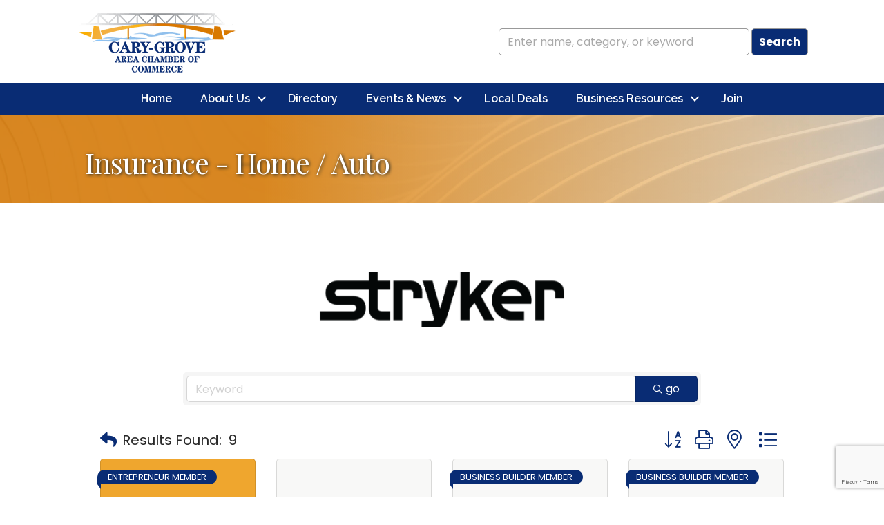

--- FILE ---
content_type: text/html; charset=utf-8
request_url: https://www.google.com/recaptcha/enterprise/anchor?ar=1&k=6LfI_T8rAAAAAMkWHrLP_GfSf3tLy9tKa839wcWa&co=aHR0cHM6Ly9idXNpbmVzcy5jYXJ5Z3JvdmVjaGFtYmVyLmNvbTo0NDM.&hl=en&v=PoyoqOPhxBO7pBk68S4YbpHZ&size=invisible&anchor-ms=20000&execute-ms=30000&cb=7l0y3bac220p
body_size: 48788
content:
<!DOCTYPE HTML><html dir="ltr" lang="en"><head><meta http-equiv="Content-Type" content="text/html; charset=UTF-8">
<meta http-equiv="X-UA-Compatible" content="IE=edge">
<title>reCAPTCHA</title>
<style type="text/css">
/* cyrillic-ext */
@font-face {
  font-family: 'Roboto';
  font-style: normal;
  font-weight: 400;
  font-stretch: 100%;
  src: url(//fonts.gstatic.com/s/roboto/v48/KFO7CnqEu92Fr1ME7kSn66aGLdTylUAMa3GUBHMdazTgWw.woff2) format('woff2');
  unicode-range: U+0460-052F, U+1C80-1C8A, U+20B4, U+2DE0-2DFF, U+A640-A69F, U+FE2E-FE2F;
}
/* cyrillic */
@font-face {
  font-family: 'Roboto';
  font-style: normal;
  font-weight: 400;
  font-stretch: 100%;
  src: url(//fonts.gstatic.com/s/roboto/v48/KFO7CnqEu92Fr1ME7kSn66aGLdTylUAMa3iUBHMdazTgWw.woff2) format('woff2');
  unicode-range: U+0301, U+0400-045F, U+0490-0491, U+04B0-04B1, U+2116;
}
/* greek-ext */
@font-face {
  font-family: 'Roboto';
  font-style: normal;
  font-weight: 400;
  font-stretch: 100%;
  src: url(//fonts.gstatic.com/s/roboto/v48/KFO7CnqEu92Fr1ME7kSn66aGLdTylUAMa3CUBHMdazTgWw.woff2) format('woff2');
  unicode-range: U+1F00-1FFF;
}
/* greek */
@font-face {
  font-family: 'Roboto';
  font-style: normal;
  font-weight: 400;
  font-stretch: 100%;
  src: url(//fonts.gstatic.com/s/roboto/v48/KFO7CnqEu92Fr1ME7kSn66aGLdTylUAMa3-UBHMdazTgWw.woff2) format('woff2');
  unicode-range: U+0370-0377, U+037A-037F, U+0384-038A, U+038C, U+038E-03A1, U+03A3-03FF;
}
/* math */
@font-face {
  font-family: 'Roboto';
  font-style: normal;
  font-weight: 400;
  font-stretch: 100%;
  src: url(//fonts.gstatic.com/s/roboto/v48/KFO7CnqEu92Fr1ME7kSn66aGLdTylUAMawCUBHMdazTgWw.woff2) format('woff2');
  unicode-range: U+0302-0303, U+0305, U+0307-0308, U+0310, U+0312, U+0315, U+031A, U+0326-0327, U+032C, U+032F-0330, U+0332-0333, U+0338, U+033A, U+0346, U+034D, U+0391-03A1, U+03A3-03A9, U+03B1-03C9, U+03D1, U+03D5-03D6, U+03F0-03F1, U+03F4-03F5, U+2016-2017, U+2034-2038, U+203C, U+2040, U+2043, U+2047, U+2050, U+2057, U+205F, U+2070-2071, U+2074-208E, U+2090-209C, U+20D0-20DC, U+20E1, U+20E5-20EF, U+2100-2112, U+2114-2115, U+2117-2121, U+2123-214F, U+2190, U+2192, U+2194-21AE, U+21B0-21E5, U+21F1-21F2, U+21F4-2211, U+2213-2214, U+2216-22FF, U+2308-230B, U+2310, U+2319, U+231C-2321, U+2336-237A, U+237C, U+2395, U+239B-23B7, U+23D0, U+23DC-23E1, U+2474-2475, U+25AF, U+25B3, U+25B7, U+25BD, U+25C1, U+25CA, U+25CC, U+25FB, U+266D-266F, U+27C0-27FF, U+2900-2AFF, U+2B0E-2B11, U+2B30-2B4C, U+2BFE, U+3030, U+FF5B, U+FF5D, U+1D400-1D7FF, U+1EE00-1EEFF;
}
/* symbols */
@font-face {
  font-family: 'Roboto';
  font-style: normal;
  font-weight: 400;
  font-stretch: 100%;
  src: url(//fonts.gstatic.com/s/roboto/v48/KFO7CnqEu92Fr1ME7kSn66aGLdTylUAMaxKUBHMdazTgWw.woff2) format('woff2');
  unicode-range: U+0001-000C, U+000E-001F, U+007F-009F, U+20DD-20E0, U+20E2-20E4, U+2150-218F, U+2190, U+2192, U+2194-2199, U+21AF, U+21E6-21F0, U+21F3, U+2218-2219, U+2299, U+22C4-22C6, U+2300-243F, U+2440-244A, U+2460-24FF, U+25A0-27BF, U+2800-28FF, U+2921-2922, U+2981, U+29BF, U+29EB, U+2B00-2BFF, U+4DC0-4DFF, U+FFF9-FFFB, U+10140-1018E, U+10190-1019C, U+101A0, U+101D0-101FD, U+102E0-102FB, U+10E60-10E7E, U+1D2C0-1D2D3, U+1D2E0-1D37F, U+1F000-1F0FF, U+1F100-1F1AD, U+1F1E6-1F1FF, U+1F30D-1F30F, U+1F315, U+1F31C, U+1F31E, U+1F320-1F32C, U+1F336, U+1F378, U+1F37D, U+1F382, U+1F393-1F39F, U+1F3A7-1F3A8, U+1F3AC-1F3AF, U+1F3C2, U+1F3C4-1F3C6, U+1F3CA-1F3CE, U+1F3D4-1F3E0, U+1F3ED, U+1F3F1-1F3F3, U+1F3F5-1F3F7, U+1F408, U+1F415, U+1F41F, U+1F426, U+1F43F, U+1F441-1F442, U+1F444, U+1F446-1F449, U+1F44C-1F44E, U+1F453, U+1F46A, U+1F47D, U+1F4A3, U+1F4B0, U+1F4B3, U+1F4B9, U+1F4BB, U+1F4BF, U+1F4C8-1F4CB, U+1F4D6, U+1F4DA, U+1F4DF, U+1F4E3-1F4E6, U+1F4EA-1F4ED, U+1F4F7, U+1F4F9-1F4FB, U+1F4FD-1F4FE, U+1F503, U+1F507-1F50B, U+1F50D, U+1F512-1F513, U+1F53E-1F54A, U+1F54F-1F5FA, U+1F610, U+1F650-1F67F, U+1F687, U+1F68D, U+1F691, U+1F694, U+1F698, U+1F6AD, U+1F6B2, U+1F6B9-1F6BA, U+1F6BC, U+1F6C6-1F6CF, U+1F6D3-1F6D7, U+1F6E0-1F6EA, U+1F6F0-1F6F3, U+1F6F7-1F6FC, U+1F700-1F7FF, U+1F800-1F80B, U+1F810-1F847, U+1F850-1F859, U+1F860-1F887, U+1F890-1F8AD, U+1F8B0-1F8BB, U+1F8C0-1F8C1, U+1F900-1F90B, U+1F93B, U+1F946, U+1F984, U+1F996, U+1F9E9, U+1FA00-1FA6F, U+1FA70-1FA7C, U+1FA80-1FA89, U+1FA8F-1FAC6, U+1FACE-1FADC, U+1FADF-1FAE9, U+1FAF0-1FAF8, U+1FB00-1FBFF;
}
/* vietnamese */
@font-face {
  font-family: 'Roboto';
  font-style: normal;
  font-weight: 400;
  font-stretch: 100%;
  src: url(//fonts.gstatic.com/s/roboto/v48/KFO7CnqEu92Fr1ME7kSn66aGLdTylUAMa3OUBHMdazTgWw.woff2) format('woff2');
  unicode-range: U+0102-0103, U+0110-0111, U+0128-0129, U+0168-0169, U+01A0-01A1, U+01AF-01B0, U+0300-0301, U+0303-0304, U+0308-0309, U+0323, U+0329, U+1EA0-1EF9, U+20AB;
}
/* latin-ext */
@font-face {
  font-family: 'Roboto';
  font-style: normal;
  font-weight: 400;
  font-stretch: 100%;
  src: url(//fonts.gstatic.com/s/roboto/v48/KFO7CnqEu92Fr1ME7kSn66aGLdTylUAMa3KUBHMdazTgWw.woff2) format('woff2');
  unicode-range: U+0100-02BA, U+02BD-02C5, U+02C7-02CC, U+02CE-02D7, U+02DD-02FF, U+0304, U+0308, U+0329, U+1D00-1DBF, U+1E00-1E9F, U+1EF2-1EFF, U+2020, U+20A0-20AB, U+20AD-20C0, U+2113, U+2C60-2C7F, U+A720-A7FF;
}
/* latin */
@font-face {
  font-family: 'Roboto';
  font-style: normal;
  font-weight: 400;
  font-stretch: 100%;
  src: url(//fonts.gstatic.com/s/roboto/v48/KFO7CnqEu92Fr1ME7kSn66aGLdTylUAMa3yUBHMdazQ.woff2) format('woff2');
  unicode-range: U+0000-00FF, U+0131, U+0152-0153, U+02BB-02BC, U+02C6, U+02DA, U+02DC, U+0304, U+0308, U+0329, U+2000-206F, U+20AC, U+2122, U+2191, U+2193, U+2212, U+2215, U+FEFF, U+FFFD;
}
/* cyrillic-ext */
@font-face {
  font-family: 'Roboto';
  font-style: normal;
  font-weight: 500;
  font-stretch: 100%;
  src: url(//fonts.gstatic.com/s/roboto/v48/KFO7CnqEu92Fr1ME7kSn66aGLdTylUAMa3GUBHMdazTgWw.woff2) format('woff2');
  unicode-range: U+0460-052F, U+1C80-1C8A, U+20B4, U+2DE0-2DFF, U+A640-A69F, U+FE2E-FE2F;
}
/* cyrillic */
@font-face {
  font-family: 'Roboto';
  font-style: normal;
  font-weight: 500;
  font-stretch: 100%;
  src: url(//fonts.gstatic.com/s/roboto/v48/KFO7CnqEu92Fr1ME7kSn66aGLdTylUAMa3iUBHMdazTgWw.woff2) format('woff2');
  unicode-range: U+0301, U+0400-045F, U+0490-0491, U+04B0-04B1, U+2116;
}
/* greek-ext */
@font-face {
  font-family: 'Roboto';
  font-style: normal;
  font-weight: 500;
  font-stretch: 100%;
  src: url(//fonts.gstatic.com/s/roboto/v48/KFO7CnqEu92Fr1ME7kSn66aGLdTylUAMa3CUBHMdazTgWw.woff2) format('woff2');
  unicode-range: U+1F00-1FFF;
}
/* greek */
@font-face {
  font-family: 'Roboto';
  font-style: normal;
  font-weight: 500;
  font-stretch: 100%;
  src: url(//fonts.gstatic.com/s/roboto/v48/KFO7CnqEu92Fr1ME7kSn66aGLdTylUAMa3-UBHMdazTgWw.woff2) format('woff2');
  unicode-range: U+0370-0377, U+037A-037F, U+0384-038A, U+038C, U+038E-03A1, U+03A3-03FF;
}
/* math */
@font-face {
  font-family: 'Roboto';
  font-style: normal;
  font-weight: 500;
  font-stretch: 100%;
  src: url(//fonts.gstatic.com/s/roboto/v48/KFO7CnqEu92Fr1ME7kSn66aGLdTylUAMawCUBHMdazTgWw.woff2) format('woff2');
  unicode-range: U+0302-0303, U+0305, U+0307-0308, U+0310, U+0312, U+0315, U+031A, U+0326-0327, U+032C, U+032F-0330, U+0332-0333, U+0338, U+033A, U+0346, U+034D, U+0391-03A1, U+03A3-03A9, U+03B1-03C9, U+03D1, U+03D5-03D6, U+03F0-03F1, U+03F4-03F5, U+2016-2017, U+2034-2038, U+203C, U+2040, U+2043, U+2047, U+2050, U+2057, U+205F, U+2070-2071, U+2074-208E, U+2090-209C, U+20D0-20DC, U+20E1, U+20E5-20EF, U+2100-2112, U+2114-2115, U+2117-2121, U+2123-214F, U+2190, U+2192, U+2194-21AE, U+21B0-21E5, U+21F1-21F2, U+21F4-2211, U+2213-2214, U+2216-22FF, U+2308-230B, U+2310, U+2319, U+231C-2321, U+2336-237A, U+237C, U+2395, U+239B-23B7, U+23D0, U+23DC-23E1, U+2474-2475, U+25AF, U+25B3, U+25B7, U+25BD, U+25C1, U+25CA, U+25CC, U+25FB, U+266D-266F, U+27C0-27FF, U+2900-2AFF, U+2B0E-2B11, U+2B30-2B4C, U+2BFE, U+3030, U+FF5B, U+FF5D, U+1D400-1D7FF, U+1EE00-1EEFF;
}
/* symbols */
@font-face {
  font-family: 'Roboto';
  font-style: normal;
  font-weight: 500;
  font-stretch: 100%;
  src: url(//fonts.gstatic.com/s/roboto/v48/KFO7CnqEu92Fr1ME7kSn66aGLdTylUAMaxKUBHMdazTgWw.woff2) format('woff2');
  unicode-range: U+0001-000C, U+000E-001F, U+007F-009F, U+20DD-20E0, U+20E2-20E4, U+2150-218F, U+2190, U+2192, U+2194-2199, U+21AF, U+21E6-21F0, U+21F3, U+2218-2219, U+2299, U+22C4-22C6, U+2300-243F, U+2440-244A, U+2460-24FF, U+25A0-27BF, U+2800-28FF, U+2921-2922, U+2981, U+29BF, U+29EB, U+2B00-2BFF, U+4DC0-4DFF, U+FFF9-FFFB, U+10140-1018E, U+10190-1019C, U+101A0, U+101D0-101FD, U+102E0-102FB, U+10E60-10E7E, U+1D2C0-1D2D3, U+1D2E0-1D37F, U+1F000-1F0FF, U+1F100-1F1AD, U+1F1E6-1F1FF, U+1F30D-1F30F, U+1F315, U+1F31C, U+1F31E, U+1F320-1F32C, U+1F336, U+1F378, U+1F37D, U+1F382, U+1F393-1F39F, U+1F3A7-1F3A8, U+1F3AC-1F3AF, U+1F3C2, U+1F3C4-1F3C6, U+1F3CA-1F3CE, U+1F3D4-1F3E0, U+1F3ED, U+1F3F1-1F3F3, U+1F3F5-1F3F7, U+1F408, U+1F415, U+1F41F, U+1F426, U+1F43F, U+1F441-1F442, U+1F444, U+1F446-1F449, U+1F44C-1F44E, U+1F453, U+1F46A, U+1F47D, U+1F4A3, U+1F4B0, U+1F4B3, U+1F4B9, U+1F4BB, U+1F4BF, U+1F4C8-1F4CB, U+1F4D6, U+1F4DA, U+1F4DF, U+1F4E3-1F4E6, U+1F4EA-1F4ED, U+1F4F7, U+1F4F9-1F4FB, U+1F4FD-1F4FE, U+1F503, U+1F507-1F50B, U+1F50D, U+1F512-1F513, U+1F53E-1F54A, U+1F54F-1F5FA, U+1F610, U+1F650-1F67F, U+1F687, U+1F68D, U+1F691, U+1F694, U+1F698, U+1F6AD, U+1F6B2, U+1F6B9-1F6BA, U+1F6BC, U+1F6C6-1F6CF, U+1F6D3-1F6D7, U+1F6E0-1F6EA, U+1F6F0-1F6F3, U+1F6F7-1F6FC, U+1F700-1F7FF, U+1F800-1F80B, U+1F810-1F847, U+1F850-1F859, U+1F860-1F887, U+1F890-1F8AD, U+1F8B0-1F8BB, U+1F8C0-1F8C1, U+1F900-1F90B, U+1F93B, U+1F946, U+1F984, U+1F996, U+1F9E9, U+1FA00-1FA6F, U+1FA70-1FA7C, U+1FA80-1FA89, U+1FA8F-1FAC6, U+1FACE-1FADC, U+1FADF-1FAE9, U+1FAF0-1FAF8, U+1FB00-1FBFF;
}
/* vietnamese */
@font-face {
  font-family: 'Roboto';
  font-style: normal;
  font-weight: 500;
  font-stretch: 100%;
  src: url(//fonts.gstatic.com/s/roboto/v48/KFO7CnqEu92Fr1ME7kSn66aGLdTylUAMa3OUBHMdazTgWw.woff2) format('woff2');
  unicode-range: U+0102-0103, U+0110-0111, U+0128-0129, U+0168-0169, U+01A0-01A1, U+01AF-01B0, U+0300-0301, U+0303-0304, U+0308-0309, U+0323, U+0329, U+1EA0-1EF9, U+20AB;
}
/* latin-ext */
@font-face {
  font-family: 'Roboto';
  font-style: normal;
  font-weight: 500;
  font-stretch: 100%;
  src: url(//fonts.gstatic.com/s/roboto/v48/KFO7CnqEu92Fr1ME7kSn66aGLdTylUAMa3KUBHMdazTgWw.woff2) format('woff2');
  unicode-range: U+0100-02BA, U+02BD-02C5, U+02C7-02CC, U+02CE-02D7, U+02DD-02FF, U+0304, U+0308, U+0329, U+1D00-1DBF, U+1E00-1E9F, U+1EF2-1EFF, U+2020, U+20A0-20AB, U+20AD-20C0, U+2113, U+2C60-2C7F, U+A720-A7FF;
}
/* latin */
@font-face {
  font-family: 'Roboto';
  font-style: normal;
  font-weight: 500;
  font-stretch: 100%;
  src: url(//fonts.gstatic.com/s/roboto/v48/KFO7CnqEu92Fr1ME7kSn66aGLdTylUAMa3yUBHMdazQ.woff2) format('woff2');
  unicode-range: U+0000-00FF, U+0131, U+0152-0153, U+02BB-02BC, U+02C6, U+02DA, U+02DC, U+0304, U+0308, U+0329, U+2000-206F, U+20AC, U+2122, U+2191, U+2193, U+2212, U+2215, U+FEFF, U+FFFD;
}
/* cyrillic-ext */
@font-face {
  font-family: 'Roboto';
  font-style: normal;
  font-weight: 900;
  font-stretch: 100%;
  src: url(//fonts.gstatic.com/s/roboto/v48/KFO7CnqEu92Fr1ME7kSn66aGLdTylUAMa3GUBHMdazTgWw.woff2) format('woff2');
  unicode-range: U+0460-052F, U+1C80-1C8A, U+20B4, U+2DE0-2DFF, U+A640-A69F, U+FE2E-FE2F;
}
/* cyrillic */
@font-face {
  font-family: 'Roboto';
  font-style: normal;
  font-weight: 900;
  font-stretch: 100%;
  src: url(//fonts.gstatic.com/s/roboto/v48/KFO7CnqEu92Fr1ME7kSn66aGLdTylUAMa3iUBHMdazTgWw.woff2) format('woff2');
  unicode-range: U+0301, U+0400-045F, U+0490-0491, U+04B0-04B1, U+2116;
}
/* greek-ext */
@font-face {
  font-family: 'Roboto';
  font-style: normal;
  font-weight: 900;
  font-stretch: 100%;
  src: url(//fonts.gstatic.com/s/roboto/v48/KFO7CnqEu92Fr1ME7kSn66aGLdTylUAMa3CUBHMdazTgWw.woff2) format('woff2');
  unicode-range: U+1F00-1FFF;
}
/* greek */
@font-face {
  font-family: 'Roboto';
  font-style: normal;
  font-weight: 900;
  font-stretch: 100%;
  src: url(//fonts.gstatic.com/s/roboto/v48/KFO7CnqEu92Fr1ME7kSn66aGLdTylUAMa3-UBHMdazTgWw.woff2) format('woff2');
  unicode-range: U+0370-0377, U+037A-037F, U+0384-038A, U+038C, U+038E-03A1, U+03A3-03FF;
}
/* math */
@font-face {
  font-family: 'Roboto';
  font-style: normal;
  font-weight: 900;
  font-stretch: 100%;
  src: url(//fonts.gstatic.com/s/roboto/v48/KFO7CnqEu92Fr1ME7kSn66aGLdTylUAMawCUBHMdazTgWw.woff2) format('woff2');
  unicode-range: U+0302-0303, U+0305, U+0307-0308, U+0310, U+0312, U+0315, U+031A, U+0326-0327, U+032C, U+032F-0330, U+0332-0333, U+0338, U+033A, U+0346, U+034D, U+0391-03A1, U+03A3-03A9, U+03B1-03C9, U+03D1, U+03D5-03D6, U+03F0-03F1, U+03F4-03F5, U+2016-2017, U+2034-2038, U+203C, U+2040, U+2043, U+2047, U+2050, U+2057, U+205F, U+2070-2071, U+2074-208E, U+2090-209C, U+20D0-20DC, U+20E1, U+20E5-20EF, U+2100-2112, U+2114-2115, U+2117-2121, U+2123-214F, U+2190, U+2192, U+2194-21AE, U+21B0-21E5, U+21F1-21F2, U+21F4-2211, U+2213-2214, U+2216-22FF, U+2308-230B, U+2310, U+2319, U+231C-2321, U+2336-237A, U+237C, U+2395, U+239B-23B7, U+23D0, U+23DC-23E1, U+2474-2475, U+25AF, U+25B3, U+25B7, U+25BD, U+25C1, U+25CA, U+25CC, U+25FB, U+266D-266F, U+27C0-27FF, U+2900-2AFF, U+2B0E-2B11, U+2B30-2B4C, U+2BFE, U+3030, U+FF5B, U+FF5D, U+1D400-1D7FF, U+1EE00-1EEFF;
}
/* symbols */
@font-face {
  font-family: 'Roboto';
  font-style: normal;
  font-weight: 900;
  font-stretch: 100%;
  src: url(//fonts.gstatic.com/s/roboto/v48/KFO7CnqEu92Fr1ME7kSn66aGLdTylUAMaxKUBHMdazTgWw.woff2) format('woff2');
  unicode-range: U+0001-000C, U+000E-001F, U+007F-009F, U+20DD-20E0, U+20E2-20E4, U+2150-218F, U+2190, U+2192, U+2194-2199, U+21AF, U+21E6-21F0, U+21F3, U+2218-2219, U+2299, U+22C4-22C6, U+2300-243F, U+2440-244A, U+2460-24FF, U+25A0-27BF, U+2800-28FF, U+2921-2922, U+2981, U+29BF, U+29EB, U+2B00-2BFF, U+4DC0-4DFF, U+FFF9-FFFB, U+10140-1018E, U+10190-1019C, U+101A0, U+101D0-101FD, U+102E0-102FB, U+10E60-10E7E, U+1D2C0-1D2D3, U+1D2E0-1D37F, U+1F000-1F0FF, U+1F100-1F1AD, U+1F1E6-1F1FF, U+1F30D-1F30F, U+1F315, U+1F31C, U+1F31E, U+1F320-1F32C, U+1F336, U+1F378, U+1F37D, U+1F382, U+1F393-1F39F, U+1F3A7-1F3A8, U+1F3AC-1F3AF, U+1F3C2, U+1F3C4-1F3C6, U+1F3CA-1F3CE, U+1F3D4-1F3E0, U+1F3ED, U+1F3F1-1F3F3, U+1F3F5-1F3F7, U+1F408, U+1F415, U+1F41F, U+1F426, U+1F43F, U+1F441-1F442, U+1F444, U+1F446-1F449, U+1F44C-1F44E, U+1F453, U+1F46A, U+1F47D, U+1F4A3, U+1F4B0, U+1F4B3, U+1F4B9, U+1F4BB, U+1F4BF, U+1F4C8-1F4CB, U+1F4D6, U+1F4DA, U+1F4DF, U+1F4E3-1F4E6, U+1F4EA-1F4ED, U+1F4F7, U+1F4F9-1F4FB, U+1F4FD-1F4FE, U+1F503, U+1F507-1F50B, U+1F50D, U+1F512-1F513, U+1F53E-1F54A, U+1F54F-1F5FA, U+1F610, U+1F650-1F67F, U+1F687, U+1F68D, U+1F691, U+1F694, U+1F698, U+1F6AD, U+1F6B2, U+1F6B9-1F6BA, U+1F6BC, U+1F6C6-1F6CF, U+1F6D3-1F6D7, U+1F6E0-1F6EA, U+1F6F0-1F6F3, U+1F6F7-1F6FC, U+1F700-1F7FF, U+1F800-1F80B, U+1F810-1F847, U+1F850-1F859, U+1F860-1F887, U+1F890-1F8AD, U+1F8B0-1F8BB, U+1F8C0-1F8C1, U+1F900-1F90B, U+1F93B, U+1F946, U+1F984, U+1F996, U+1F9E9, U+1FA00-1FA6F, U+1FA70-1FA7C, U+1FA80-1FA89, U+1FA8F-1FAC6, U+1FACE-1FADC, U+1FADF-1FAE9, U+1FAF0-1FAF8, U+1FB00-1FBFF;
}
/* vietnamese */
@font-face {
  font-family: 'Roboto';
  font-style: normal;
  font-weight: 900;
  font-stretch: 100%;
  src: url(//fonts.gstatic.com/s/roboto/v48/KFO7CnqEu92Fr1ME7kSn66aGLdTylUAMa3OUBHMdazTgWw.woff2) format('woff2');
  unicode-range: U+0102-0103, U+0110-0111, U+0128-0129, U+0168-0169, U+01A0-01A1, U+01AF-01B0, U+0300-0301, U+0303-0304, U+0308-0309, U+0323, U+0329, U+1EA0-1EF9, U+20AB;
}
/* latin-ext */
@font-face {
  font-family: 'Roboto';
  font-style: normal;
  font-weight: 900;
  font-stretch: 100%;
  src: url(//fonts.gstatic.com/s/roboto/v48/KFO7CnqEu92Fr1ME7kSn66aGLdTylUAMa3KUBHMdazTgWw.woff2) format('woff2');
  unicode-range: U+0100-02BA, U+02BD-02C5, U+02C7-02CC, U+02CE-02D7, U+02DD-02FF, U+0304, U+0308, U+0329, U+1D00-1DBF, U+1E00-1E9F, U+1EF2-1EFF, U+2020, U+20A0-20AB, U+20AD-20C0, U+2113, U+2C60-2C7F, U+A720-A7FF;
}
/* latin */
@font-face {
  font-family: 'Roboto';
  font-style: normal;
  font-weight: 900;
  font-stretch: 100%;
  src: url(//fonts.gstatic.com/s/roboto/v48/KFO7CnqEu92Fr1ME7kSn66aGLdTylUAMa3yUBHMdazQ.woff2) format('woff2');
  unicode-range: U+0000-00FF, U+0131, U+0152-0153, U+02BB-02BC, U+02C6, U+02DA, U+02DC, U+0304, U+0308, U+0329, U+2000-206F, U+20AC, U+2122, U+2191, U+2193, U+2212, U+2215, U+FEFF, U+FFFD;
}

</style>
<link rel="stylesheet" type="text/css" href="https://www.gstatic.com/recaptcha/releases/PoyoqOPhxBO7pBk68S4YbpHZ/styles__ltr.css">
<script nonce="ABKNUEaq46TenZZ_XvmsnA" type="text/javascript">window['__recaptcha_api'] = 'https://www.google.com/recaptcha/enterprise/';</script>
<script type="text/javascript" src="https://www.gstatic.com/recaptcha/releases/PoyoqOPhxBO7pBk68S4YbpHZ/recaptcha__en.js" nonce="ABKNUEaq46TenZZ_XvmsnA">
      
    </script></head>
<body><div id="rc-anchor-alert" class="rc-anchor-alert"></div>
<input type="hidden" id="recaptcha-token" value="[base64]">
<script type="text/javascript" nonce="ABKNUEaq46TenZZ_XvmsnA">
      recaptcha.anchor.Main.init("[\x22ainput\x22,[\x22bgdata\x22,\x22\x22,\[base64]/[base64]/[base64]/KE4oMTI0LHYsdi5HKSxMWihsLHYpKTpOKDEyNCx2LGwpLFYpLHYpLFQpKSxGKDE3MSx2KX0scjc9ZnVuY3Rpb24obCl7cmV0dXJuIGx9LEM9ZnVuY3Rpb24obCxWLHYpe04odixsLFYpLFZbYWtdPTI3OTZ9LG49ZnVuY3Rpb24obCxWKXtWLlg9KChWLlg/[base64]/[base64]/[base64]/[base64]/[base64]/[base64]/[base64]/[base64]/[base64]/[base64]/[base64]\\u003d\x22,\[base64]\\u003d\\u003d\x22,\x22wrMXMMOyI8OYw5nDrDzCpsOEwqHCp1DDpD0Gf8O4ScKqY8Khw5gHwpXDoic8PMO2w4nCnn0+G8OFwprDu8OQAsKnw53DlsOhw6dpalJ8wooHKsKNw5rDshQwwqvDnm/CiQLDtsK+w7kPZ8KLwo9SJipVw53DpFFKTWUoXcKXUcO9XhTChk/CgmsrCSEUw7jCr1IJI8K+NcO1ZCPDj05TEsKtw7MsdsOPwqVyfMKhwrTCg04dQl9YJjsNK8K4w7TDrsKdbMKsw5lHw4HCvDTCkzhNw5/CvlDCjsKWwow3wrHDmn7CnFJvwpY+w7TDvCEHwoQrw4bCl0vCvSVFMW56WTh5wq7Cp8OLIMKmfCABWsO5wp/CmsODw63CrsOTwoYvPSnDrT8Zw5A2V8OfwpHDpUzDncK3w5cew5HCgcKPeAHCtcKKw7/DuWkGAnXChMOcwrxnCEF4dMOcw7HCusOTGHcJwq/Cv8OZw5zCqMKlwr4LGMO7QcOww4Mcw73Dpnx/RyRxFcOCVGHCv8OudGB8w4jCksKZw55jNQHCoirCu8OlKsOVQxnCnxtqw5ggKlXDkMOaVMKpA0xZZsKDHFx5wrI8w6LCjMOFQyPCp2pJw5rDvMOTwrM6wqfDrsOWwp/DoVvDsQFjwrTCr8OGwrgHCUVfw6Fgw7kXw6PCtlNbaVHCqjzDiThBDBw/JsOOW2ktwr90fzdtXS/[base64]/[base64]/Di0waw4pLHxgrUC5owrFhw4PCrwLDsyzCp0t3w5wcwpA3w49/X8KoEH3DlkjDssKiwo5HKGYvworChg0GZMOAccKiC8ObGGAHBsKKCwlIwrINwqVrRMKYwrbCpMK0a8O5w4DDnmJYGl/[base64]/[base64]/DhXfDpFjCj8OLWMOSw5cHw554V0rCpGPDohJEbSHDr2fDnsODRD/[base64]/WAPCs8KUw5oAW3tdAcKAw77ChxElJDZIJ8Kfw7vCu8OEwoLDtsKMJMOQw6HDicKxVlDCu8Ozw4/Cs8KTwqRRV8OHwpzCrU/DrxHCi8Oyw4PDs03DuFo8D24Ew48xC8OUCMKtw69xw5oZwpnDmsO+w6IFw5LDvmktw484RsKFCjPDoQRUw4pNwoJNZSHCuSIYwqY5fsOuwqAjLMOzwoojw5VXZMKqT1AxA8KnNsKNVmIow5dRaV/[base64]/Ch8KDYGopwol5w71Uw6bDiBLDiFPDssKieDnCmmbDkcOKL8K4w4Qbf8KzXBLDmsKbw7zDvUXDqyXDmGcewqzChkXDtcKXRMOUUyFXH3TClMOXwqRkw4dtw59Ow5rCpsKofMKfQMKrwoFHXyl1fsO+YFI4wpQFAWsJwqw/[base64]/DkwUyKDUAI1t9w6scw7rDmhPDh8KrD2sGB3zDqcOww5FpwoVyTlnClcK3wqzCgMOTwqjDnHfDpMOXw516wonCosKZw4hQIxzDpcKhasKgHcKtEcK7FcKEcsKOdwl9WB/DimnDgMOqCELChMKkw6jCtsOAw5bCmkTCnAoZw6nCnHo1fBzDunAYwrLCpG7Du04AWCbCmQk/[base64]/BGZJwqk8dDFBw7HCkQpIcz3DglrCnMOhwqV1wqjDkcOpF8ODwrovwrzCiTdgwo/[base64]/CnMKzw4TDrHImYsKtKDrCsUvCq8OBe1Z6woUdCMO1wozDmyB1FypOwojCkRLCjcKWw5vCvyLCusOMLSvDhlEaw5d6w57Cu0/DrsOdwqzCoMK8V189N8OdC1Mdw4LDrcOTYiMqw7oUwpzCv8KnR2Q3CcOuwpgAOMKnETgXw67DoMOpwrxVY8ONY8K3wqIWw68tMcO6w5kbwp3CmcOwMEbCqsOnw641wpF9w6PCoMK4bndhGMOOG8KQDXPDkwbDlsKJw7AFwog7wp/[base64]/CtMOeUX/CtsKIw6IOw7N2wrMnXzzCk8OVwpgBwqfDkS3CrxfCnMO1YMO7Tzs/WT5XwrfDnzQowp7Dl8OVwprCtBhhOhTCjcOpWsKWwqNPWGUBF8K6LMOtEyd+cmnDvcO5YGN1wpACwpskAcKQw4rDjcK8EcO6w4BVFMKewqzCv2/Dox54ZGRWMcOqwqsVw4V/OVAew7bDpkjCi8OLAcO6XRvCtsKZw44mw6MTZcOpCW/[base64]/DkX/Dn8KSLcK2wo0eXsOuwo3Cvn7Dtisfw4XCnsK/YngMwpLCt042eMKrEEDDgMOlJMOvwosbwoIUwq8xw7vDgGDCrcK6w54mw7/CqMKuw6EJJj/CgXvChsODw5QWw7zCuVjDhsOow4rCl395fcKRw5d/w5Qzw5hST2XDgmRzcRvCtMO8wqXCp0VNwqcaw5wPwqrCp8Oba8K6OjnDssOkw6/[base64]/DpMO/w67DgnbCicOZwrHCrcOHCcKQNMKXXMKHwpvDvMKOGMKFw5nCh8OKwrwIbzTDhiXDtmx/w75OVcOTwo15KcK2w64Kb8KFOsOEwqhCw4p9XgfCuMKfaBDCqyzCkQLCo8KdDMOHw6k/w7zDgR53YQorw5EYwrIgWcKAcmfDsgAmVWvDs8KRwq4kW8KGTsKRwocNYMOYw7VTLHIEwofDqsKCJ33Dn8O/wp3ChMKYQDJJw4o6FABQL1rDnnRzBUUewqjCmUMQdnpwZMOVwr7DqsKxwqfDp3JYLznCksKwBMKWX8Ohw7TCuzU8wqoHUnPDmUYYwq/Cpy4+w47DvyDDt8OBQ8KHw5Q9w6pSw50ywpZnwrttwqHCrXQxMsONeMOEXAzCvkXCrzxnfikPwqMVw5ERwopUw49zw5TCi8KzVMKlwoLDqRFIw7ofw4jChhkyw4hdw77Cu8KqQTjCnENtF8O/[base64]/w5MICjgZNXYgPcKgS04aw5gSw73CryIkSwvCszDCpsKkekYmw4JswoxeDMOyI2haw4LCkcK8w4E3w7PDslHDosOFDz8XejIbwooVcMK5wrvDrCQ4w7/Chh8LfDvDv8OBw6jDpsOfwoEUw7/DmCsMwp/[base64]/DlsO7IMOiw7TDpF0Cw4HDjF5Ow6UNw50Sw619D8ONLsKxw64+bMO+wrMyYxV6woIgMlVrw6dHJ8OnwrbDhzLDjMKIwq3Cni3CsyXCrcOJesORfcKzwqkhwqApIcKLwp4rXcKzwpcGw43Dr3vDk353cjXDlCMlIMKkwqTDiMOBa0PCoVBRw4lgw703woTCsjgwU2/Dk8O8wpErwpLDlMKDw79ZbX5gw5/DucOMwpnDn8KHwqA3ZMKIw5nDl8KPHMOkbcOiFRsVDcODw4rDiikkwqHDmnI9w40Aw67DvCVEdcK5WcKnBcO4TMOtw7c9VcO0GifDkMOUFMK2wooBK1jCi8KnwqHDhXrDiilbKW1qFSw1wq/[base64]/Dl8OYwoxfwpvDvcKvwrPDt8KkGsOWAh0aw7EXacKWVsOWcB43wpgrAhjDtE1IP34Nw6DCoMOnwpR8wpDDlcOZUCDCp3nCpMK+FsO0wpjCi2zCh8K4L8ODBMKITHN4w4IyRcKICMOCMMKuwqvDmyHDvcK6w6kHJ8OiHWPDoE57wrwLbMKhEntnbsO/w7d/[base64]/DpsKlaMKHwotVw5bDkToXwpzCv8OkS8O4BsKSwrXCjsKGX8OCwq1ew6rDh8K/dCs+w6XDhkRWw4kDKTVQw6vDhCfCpBnDpcOJZlnCg8O+VRhydTVxwp8MMEMOdMONAXBVMAkhJhFjZcOYM8OxLMKzMcKvwp4uNcOQBcOHI0bDqcO9JRXDnR/DucOXesODFThSb8KYM1PCisOMOcOgw4B/[base64]/CrcOzPsOHw7rCoMOCw7zDmsOCMcOVRSDDtMKTPsOnSSbDtsK8w5R7wonDsMO8w4TDoijCpFzDkMKtRwzDlXLDg1Ndwq3DosOsw74YwonClsKRNcOuwr7CmcKow6pxeMKLw6PDhwTDtG3DnQTDpDbDkMOoTcKZwojDjsOvwr/DgsOTw63DinHCusOWLMKLUhjCqcK2JMOGw5RZMh4EVMOcRcKXLxctXR7Dp8ODwqbDvsOHw5h+wpxfKgLChWLDjBbCqcO4wo7DjApIw5xjTyJvw7HDsT3Dnnx/CVTDjwBww7vDlQfCosKaw7TDqCnCpMOqw79Cw6InwrJZwoTDo8OUw4rClGd2NQN2XTo3wpnDgsOZwo/[base64]/Cg2QhKMK0wp3DsE/DtEELw5LDo8OQIwzCu8OzI8ODI3IhbCjDqC98wrwcwpTDsC/DkjICwpHDs8KuY8KvY8K1w5/CncKkw4VJWcKQLMKxf0HCoQPCmx40GXjCtcOlwo57ekhiwrrDsVMmVR7Ctm0YD8KZUH1ww73Cp3LCvWEGwr9uwqMMNQvDusKlAG8nARRMw5zDmEB3wrfDnsOhAAbCr8KXwq/Dok3DiUHCtMK0wrzDisKqw6lLZ8O3wpPDll/DplnCgEfCgxp4wq8yw6TDoxfDryBlIcKAasOvwqlqwqEwFwrCsk09wqxTAcKBbA1Zwrp5wqVJwpQ4w53DqsOPw6/Dr8Kjwp85w6xbw4rDqMKTcibDqcKZasK0wptoFsKaSDhrw7ZGw4zDlMKhOys7w7MBw7zDh39Ww58LBhdXf8KRIDDDg8K/wpbDkHnCoj0QQG0oGsKZaMOSwo3DoCpyd1jCkMODLsOyGmJgFghVw6zDihQeEncOw5/DqMObw4FOwqfDuCYFSwEXw4rDuys7wp7DtsOXw7c3w6EzDk/CqcOLKMO5w6s5BMKrw4ZMaR7DpMOUWsOoR8O3ZBzCk3DDn17DrmTCscK3BMKmDsOUDkDDsB/DpxHDh8OtwpXCoMOAw4MfTMOAw4lHMDHDqVbChEDCrVjDszszcFXDrcOCwpbDssKKwoDCmmBsdXLCklsnUsK8w6DCgsKjwprCpCLDkhUhUUEPbVVPW1vDol/Ci8KLwrbDlcKiFMO2wqbDucOHXVjDkkrDo3bDl8KSCsKRwpfDgsKaw5TDpMKbORUQwr0SwqbCgmR1w6DCqsOww4I5w6IVwrjCmsKfPQXDh0/Ds8O/wqoowqs4dMKFwp/[base64]/FcKZRFjCiMOoPMKCP8OYTF/CkjwdW2bCtcOKCcKrw47DpsKYLcKVw68Gw59Bw6fDiTsiQyPCozLDqQYXT8OJLMKtDMOjbsOpc8KTw64KwpvDnhbDjMKNHcOlwqbDrmjCrcODwo8VXlgfwpsdwqvCsTjChADDsAMxdcOtHsOrw4JGIcK+w75+FRbDum42wqzDoC/DmDt7SxDDicOYEcO5MsOZw4ISw7MoSsO/G010woDDgsOWw43CisKsO3JgIsORbcKfwqLDkMKTB8KHLsOTwpp4NcKzX8O5ZsKKDcOweMK/wp/CkjY1wqd/[base64]/Ds8OiF8KUw5gtccO1w67DhjrDm25AFEFQKsOAbk3CmMO5w6F7RHDCmsK0MMK0DENww49/bXMmFSc0wqZVWnkgw7cFw7F/E8Oqw71nIsOWwpzCsn1GTMKbwoTCl8OAacOHO8OgUH7DtsK/wqQAw691woZXYMOEw5Biw4nCjMOYOsKcNkjCnsKowpHCgcKxdcOJG8Oyw6gQwpAxFlorwr/Di8OdwoLCuR3Dm8OFw4ZWw6/DiELCugZvDcODwofDlh9pdl7Cm3Y2BMKXIcKgIcK8PEjDnD1twrPChcOSCFTCr0YcUsOLJsKywo8TEn3Dkytgwq/CnCh4wpzDlQ43CMK6RsOIB3nCn8Oawo3DhQbDg1gHB8Oww53DpMK3L2fCjcK2B8O9w6xkW3jDgGkKw63DrDcgw5F2wo16wr3Cs8KlwoHCjgkiwqTDqDkVNcKsJysQZMOjIWU+woNaw4ZkMBPDtF/Ck8OIw71Vw6jDjsO5wpBEw7Nfw6tfwrfCmcKOdMOEOl9cNRjCu8OUw6wrwoTCj8KOwrU9DUJlWhYJw5pGC8Oew44bSMKlRhFJwojCmsOuw7fDoG9Dw79TwrHCgxPCth92NcO/w4XDkcKdwoFICAXDuArDkcKbwqJAwo8Xw48+wqYSwpUjeC3Cpx1ReR8iPsKUBlXDlcOtY2nCv2MJFnBpwoQkw5PCu2slwqITEhvDpHYzw4HDn3Y1wrTDrhLDmAQffcOawrvDnCYCwoTDn1l7w7t9Y8KTZ8KsQcKKJMK7cMKZHzkrwqJSw6bDkQ8kFiQ+wp/[base64]/a8Kgwo3CrcKxDsKaWFDClcOLS8OlJsKFPWXCoMOtw4DChTXDsQdFwpAteMKXwpscw7HCv8OCOznDkMOLwrEOHxx3w7MQYwwew59NNsKFwrXCgcKvR0I6STPDusKrw6/DskLCi8KdWsKTIE7DiMKANBPCvlMUZjJmS8OQwoHDmcKgw63DnjU/d8Kyf3bCl0kswqdywoPCvsK7Ji1KEcK7Y8OIdzPCoxXDh8OpKVpWeEMbwoXDkQbDrHTCtxrDlMOxP8OnJcK3wpHCrcOULT0swr3Cu8OJGiM8wrjDsMOqw4/CqMO1ecKxFAYMw6QMw7UowqnDnMONwqQkBzLClMKIw7g8SHw5w5sEMMKjaCTCr3B5AENYw65AQ8OgXsK3w4dVw7l1G8OXVHFSw68gwqTCjsOtQ0lbw6TCpMKHwpzCqMO4F1HDkn4Rw6bCjTwAacKgIAg5MXXDqlPDlzl/w7NpIQdlw6lqbMOeCz1Cw5LCoBrCo8K1w6tQwqbDlsKOwrLCnTM4JcKewpnDs8K/[base64]/LQrDpcO1w5VQwpRTwoEBXXbDu0vCulTDpwcuLT5nZMOtNsK0w4AMK1/DtMKJw6/CosK0FUvDkhHCtMO2VsOzBxTDg8KAw5sIw4EUwqrDgnYnwo7Ckh/Cm8KMwrVgOAlhw6kuwpTCkMOtXnzCiCvDq8KUMsOEe0EJwpnDkDDDnA4rBcKnw4JIY8KgcXdowpwLJMOlfsKGIcOZDREMwoIwwrLCq8O5wqbDo8OqwoVuwr7DgsOWaMOqYcOBC3rCv2nDiHvConUiw5fDs8OtwpZdw6zCpcKdKMOVwqlswpvCtcKhw7PDvMKfwprDvk/CtSTDgGFkAcK0N8O3MCZqwo1vwqZgwoDDpsOUD33DsU08C8KOHgrDrDIJCMOkw5jCg8OrwrzCuMOAJW/DjMKTw7ZXw6XDv17DhjEWw7nDtHA0wo/CoMODXcK1wrbCjcKASxYawozCmmQxMcO6wpM9H8OMw7UuAGlUJcOKWMKhSm7DsQJ0woRiw5/DksK/wpcsfcORw7zClMOtwpzDmkbDvFhcworClcKYwr7DgcObSsKbwpglAyhAcsOAw4HCiiwfMhXCjcO7WVBnwqrDsTJ5wqROa8OjKcKvTMOEQQtNC8O/wrTCj0w4wqBIMcK4wqcYfVbCiMOBwofCqsOZbsOFdErDkiZzwqUMw41KPx/CgMKwJsO/w5otacOYRmXCkMOWwozCpAkiw4RXVsKEwrVFXsK7aHVpw40mwpnCh8Oewp5hw5wIw6AlQV7CksK/wpXCm8OJwqAgG8OBw77DnlAZwpXCvMOKwqfDnXA+PcKJwpgiLiBLKcOaw5nDtsKmwr1FVgBdw6c7w7vCvy/[base64]/DtMKUwpspw610JsKlS8OCw4TCicOSM8ORwpHCjVkgG8O2D0zCqXAvw7/DuSzCtWF3bsOFw5sqw5/DuEtvF0/[base64]/DicOlwo0dwqxgXDtmJsOjw45CPcK/[base64]/wpsOw5EQIsKzw4ptw51qOzjDvxzCk8K1w6M/[base64]/ClsK/w6Eow50lw7/Dm8O/[base64]/[base64]/CgsK/AFllBsKLwrfCplxSworCnxrCoB0qw7U2LyQ3wp3DtmpbXF/[base64]/[base64]/wqB4w4PCozIYZsOXwpNSesKAwo4dbWJ/w7o0woM/[base64]/DksK4KUU8RDDClz1MRcO3fkrDh8KkwrHCti7Cg8Onw67ClsKHwpIKZsKBacKWXMO6wqXDumFZwpRFwr3CrmcgGcK1asKHdCXCsEM6IsKwwozDvcOfSQcHJR/[base64]/DmsKtG2kOw7zCqsKkw5TCiMK8wqTCjGAawp/DlADCp8OrH35FbX4MwqjCrcOnwpHCncKPw44yLQ98SEMtwpzCjG7Ds1XCpMOdw5LDlsKxVG3DknPDhsOIw6/Do8K1wrV4Oz7Cjik1Gx/CvMOwFEfDglXCjcOxw6LCvFUfRzVkw4bDl3rClDhiNm1Uw7HDnDJjeRBrR8KDQcOBJDPDi8KiZMOHw7ZjREh5wpDCn8OWesOmLA8hIcOlwrzCuxfCu0gbwrjDiMOswonCpsObw7vDr8KhwrN7woLCk8OfCMO/wqzCpSsjwrA1Uy/Dv8K5w7PDkcKPBcOBY3XCpcO7SUTDt0rDuMKuw781CcKFw7PDnU7Dh8KeTglROsKKbsKzwoPDtMKmwoM6wp/[base64]/w5nCszzDrzA8IcOGwqgPwolUXsKNacOSwr/[base64]/DicOCw7XDkmFkwoLDgGhowrbDvUF+wrfDpB1Wwp1GMzLCsU/DjsKcwoLCscK3wrRXwobCosKCUlDDmsKIesKKw4VQwpkUw67CsDEJwrgmwqrDvS1Mw63Dp8O0wplDSArCqX4Bw6TCp2vDt3TCkMO/H8KncMKLwovChcK/w5TCpMOADcOJwpzDp8KLwrRZw5AGeF8BRGpwdsO1VB/DicKKUMKCw4dQIQMrwo19LMOdP8KTI8OMw7sywptTOMO1wpdLZ8KFw6UIw7pHY8KvdsOKB8OgE1luwpfChnvDusK2wpXDnsKef8O1UE48NFIqTHhKwos1B3/Dg8OUwpsSBzUEw7h3L0jCrcOkwpzCu3HDksORUcOsPsK5wo0cf8Oscj40Sls6cBfDpBbClsKAYMKlw5DCiMKDXxPCjsKfWQXDksOIMGUKDMKqRsOdwrnDv2jDosKMw6XDtMO4w4TCsCRZLkomwp9gJynCl8KEwpUswpY/[base64]/XlPDhMOtwpp8RMKJwovDpcO/FcKDZcODKMK5PCjCpcKdwo3Dh8O2KQsMalDCiUZHwozCozzCksO4KsOVBsOgU1xbJMK5wpzDhcO+w6sIC8OUY8K7TcOXLcK1wphewrosw5nCiE1PwqzDq3t/wpHCuSp3w4fDg3JZWmN3aMKYw5kQAMKsH8OsTsOyEsOibE0twpB4IAPDh8KjwoDDjXjDs3hBw6ZTHcOoOcKYwojDgG5Zf8OJw4LDth1vw5zDmMKsw6gzw43Ci8K/VQTCusOXGnYEwqvDisKqw74Mw400w6rDhhhYwqbDn0Zbw5PCvMOWMMKywo4wBcOgwrddw50cw5fDlsOZw7BvIcOFw4jCkMKzw5pEwr3CqsODw6fDl3nDjwAMCUTDuEZSQG5SOsOlfMOBw7Q/w4N9w5/DsCQPw6BQwrrDhA7Dp8K4wrjDsMK/IsOBwrtNwrpUaxdGH8Olw6oBw4nDo8OnwobCiXDDq8O2ESIAX8KbL0FodQskeSDDrTc/[base64]/wrHDnR7Dsy1JAcKCNcOXw7syXsO7wqnCmcKBwpLDkMOnTRZgT0TClHjCssOVw73CvQULw4jCt8OBBEbCh8KURsO+GsOSwqLDshbCuDtoeXfCtVo2wrrCtBdMSMKGFsKgc1jDj07CiGZLb8O4BcOCwojCnmQIw4XCsMKiw6F+JxjDt0FPATHDljBnwpfDnH7DnW/CnAgJwp4IwpjDo1JqehQCTcKQYXcxc8OmwodcwpIXw7IkwpQtbxLDoT14KsOnc8Kpw4HCrsOGw5/CqVUUbcOcw4ZzSMOxAHwBe3crwp4/wppiwrfDucKhJMOTw4rDncO9cxIWOGfDqcOwwpILw7RAwr/[base64]/DnW/DjjRKNMKOw5HDksKqw5XCj0EqwpzCksOPKMOgw7I0bT3DgcOiMVodw63CtSDDlQ9Ewqc0LGJ4Z2DDs2LCg8KdJgrDqcKXwpsGTsOIw73DucO2w4LDncK0wqnCtDHCkmXDt8K7UFPCg8KYSRXDkcO/wpjChlvCmMKnLivCm8KFQcKlw5fCvhfCllsFw58fcFPCvsOBTsK7ecO0AsOdcsK6w5wdHQXDtB/Dk8KeM8Ksw5rDrVPCqlsow63Ck8Oxw4XDtMK5MDDDnMK1w4IZB1/[base64]/CjhdfwpPCmUhqwoHCoGfDpnDDhMKVB8O2DcKQZcKrw6okwprDhU3CnsOYw5Iyw68fFQgNw6x/[base64]/wo/Dj8Ksw6bDmsKRw7xDfHHDuMOKWcOUw7PCmnROcMKJwpRIBUvClsOjwqXDpBfDvcKyGTrDjyTChUFFZMOyLCzDtcO2w7ECw6DDpBglKXIbRsOUwpFPCsKfw71HC27ChMK0JkPDkMO6w48Tw7PDpMKxw6h8WTEOw4fCpjcbw61DWXdmw6jCpcKWw6/Ct8Owwq0RwrnDhwoHwpbDjMKcOsKwwqVQLcOHXQTCoU7DoMOvwr/[base64]/Ck8O5wq3Ci38Kw6V2wpfCmcO/CcK/RcOsSlxrJQYZUsKWwrAxw6kPP0RpfsOGNSJTDSnDsmd6ZMOsJj4wHMKODUPCgnzCqlg4w5RPw7HCjMKnw5VjwqLDsRdOKSVLwrrClcOJw6LChG3DiSPDksONw61rw7fChh5pwonCp0XDkcKSw4HDn2AgwoNvw5N2w6PCmHXDpG/DnXHCrsKPNz/DtMK6wp/Dn1kxw5YEPsKnwo5zCsKWfMO9w6zCgsOKCXPDsMK3w7dnw5xZw5jCogJEZ3nDmcOQw5PCoBJNb8OkwpHDl8K5ZS7DmMOLw7tVdMOYw4gVEsKdw4czNcKVWkDCncKIfsOUSWrDik1dwoh1aHjCncK5wq/Dj8OXwpXDqcK2QUwtwoTCi8K0wp49WVrDlsO0QlXDnMOUZRbDg8O0w7YhTsOjR8Krwrkgb3HDpcKvw4fCvDTCscKyw5vCuFfDmsKgw4Q0cUkyIBQwwo3DjcOFXTzDghUVeMO8w5FfwqAbw6lUX2/[base64]/bsKzw41PwqFzw48Ow5gDwr03bD3ChyvCnXBJw4wbw5UbADvDicKzwoTDusKhDXLCu1jDicKFwrjDqXRhw5vCmsKyOcKYHMKCwpPDpXETwprCig7DvMOywr7DjsK8NMKTYVovw6fCskN6wr4VwodsPUxGUnPDnsK1wpxOUGlow6HCvC/Diz/DgTM/MFNCOA8OwpZcw4jCqcO3wrrCkcK3Y8Oww5gDw7sOwr4EwrbDl8OEwpLDnMKlG8K/[base64]/woQWw7fCoB3CnQgXBTDDixBWwoXCkTNgNiLCpinDvcOjZ8Kfwp0yWR/[base64]/Cl3XDg8KGNkvCrcKywqjDvMK1J8KCAE1uGMKQwqXDnQYnHhNWwp/Cu8OiN8Oab10/HcKvw5vDtsK0woxgw4rDp8OMMhfChxtaRz1+X8Oew4opwonCvlrDscKONMOfeMOxa1dlwo5+dzluY3FIw4Mww73DkcKoAMKFwovCkHDCicOAGsKOw5Vdw6wMw4I1fmxMYxnDkDhpWsKEw6BIdBDDhsOxYGdqw6thY8OjPsOIZxQKw609LMO/wozCusKCeQ3Cr8KZEVQTw5MoUQkCXMKGwo7Ci0pbHMOdw6rClMKxwqfDuU/[base64]/wozChwwYbUZbw7zCrsOewq4Gw44WwrfCpGMGw43DicKrwpsEGirDu8O1GFNoHH7DucKUw6oTw7J8KsKGSiLCrEQ9CcKLw7/Dlg1ZGkcWw4rDiRR0wqFwwoLDm0rDgl15E8OcSETCqMKywrZgQnDCpWTDqz8Xwp3DucKQKsKUw65jwr/Cp8KeGHcLFsOMw7HCl8O5bsOMSyfDmU0bTsKAw5rCiBFPw6ofwrsrcXbDp8OCcgLDpHtcecOUw4IYS3zCtlXDjcKmw5rDhiPCqsKHw6xzwojDnCJ+AEE3Oltiw5Mhw4fCgxzCmSrDkU16w59TLWAkKwXDh8OaacOuw7wqUAdySRbDgMKIb2pLYhYVTMOXasKIDWhURw/DrMOrVsK6LmsheQZ0bilewpXDrC5zK8KfwrfDqwfDkBV8w6chwq0yPkIZw4HCvHPDjkvDnsK4wo4dw7QGVMOhw5sTwqTCscKnMkvDhsOdTMK7H8Kew5fDucKtw6PDnCbDoxE6CAXCrQl5GUXCvsOkwpAcwp7Dl8KjwrrDhAh+wpAtN1LDjzE4wpXDhzLDl0ptwr/CtQbDlDvDmcKYwqYhXsKBMcKXwonCpcKWSjs0w6bDicKvIBE7K8O7e07CsydRw5/CulUDPcKewrt4NWzDmGVpw5XDs8OmwpkewrZJwqXDosOkwrh0VHjCiEc9w41uw6fDt8OTdsKXwrvDg8KIAU9BwoYLR8KTHC7CoHN7fQ7CrsKbTh7DqsK7w4zCk2xwwrvDvMOZwoI+wpbCqcOHw6rDq8KwFsKyIW9GRMKxwr9Qay/Cm8OZwrjDrHfDgMKLwpPCosKRbBNwdQjDuDLCosKdQD/ClyXClBPDiMOHwqlsw4JywrrCosKKw4nDncO/Vk3Cq8Krw4NIXwRzwrN7McO7CsOWA8K4wrINwrrDmcKTwqFjWcK8w7rDvB0aw4jDi8OWZcOpwogtXMKIYsK0XsKpXMONw7rCq2DDjsKgHMKhdSPCrh/Dkl4Lwq1Yw4zCrVfDolTDrMKiccO1MgzDn8O0esKcQsOwaF/CmsKgw6XCoUV+XsO3AMKAwp3DrSXDvsKiwpjDlcOAG8KSw5rCtsOEw5fDni4VNsKPecK5DioQHsO8YyXDi2LDiMKFfsK0acKzwq/DkcKyAzbCmMKVwqjCkTNmw7nCtkoca8OdTQJRwpPDvCXDk8Kiw6bCvMOSwrUDBsKYw6DDvsOzM8K7woMSwq/Cm8KSwr7CrMO0Mgdqwo0qXCrDuVLCkl3CjTLDlmPDqMO4YisNw6TChnzDg3oJdhbCjcOEBsOhwoXCrMKzY8OOw5XCtcKsw50WTxAzaHlvUjsywoDCjcOJwpzDsUwCZRI/wqDClzhMccOiVEhIQ8O6Y30JTjLCqcOuwqlLGSrDrCzDsSDCuMKLdsOtw61LQ8OEw6zCpWrCiAPDpQLDocKULh8+wpt8wrbCuEXDpgIJw4ILCDs7d8KyDsOyw4rCn8OeYH3DssKFZ8O7wrwrSMONw5QJw6XDtTNSWsK7XixBRcOcwrVhw5/CrijCkRYPK2fDncKTwqcdwp/CpkvCl8KmwpRow7laACzCtz5Ewo3CqcKbMsKQw78rw6YBYcKpW2o7w6nDhwDDosOSw6krVFsse0vCimfCujMawoXDgQfCq8KQQEbCjMKtUX3Cr8OaDkZ6w7DDucOPw7HDvsO7Jg1bS8KEw6NDNVdZw6ciPcK2SMK/[base64]/[base64]/[base64]/[base64]/[base64]/EcKwYMOgbjFGw7vDvQLChgzCmmvDkW/ClWPCgUYITA7CuHnDlhVLVMO+wqk3wqhSwpZjwphOw509PMO5NmDDmU1xAcKBw4gARidLwoFINMKgw7Rqw4/[base64]/[base64]/Cj8OXw548wp3DncKyw53ClHpMwrXDin9lecOEah0nw6LClMOow4XDimoAQcOffcKLw5hcU8OLK3Rfwo0fZMOAwodgw5IEwqvCkU4gw5bDvsKmw5bCvcOJKUVyLMOvHTXDs07Dh0Niwr7CpMKlwoLCoD/[base64]/DkMOFw4lYEF/[base64]/w7UBwrxZwqfCpsOXeHhBJzzDm8Kawo8Bw7HCqCFuw5okMsOFw6LDpcKGNsKDwoTDtcO/[base64]/CjcKTD8OcXHDChcKUDGzCuMOWwrZRSjkYw6p7FWxRVMO5wr07wqbCgMOGw7dWXD/DhUE/[base64]/Dp8K7wpDDvcObw4LDqRDCnHZ6w7PCmUkqAMOnw5k+w5bCogvCocKtW8KRwovDl8O4JMKKwptgDR7DhMOcET5uMUl8SGFYCXfDgsOrSnMBw4NBwrgoPAVHwovDoMOLa1F2cMKjCEEHXQQQW8OEU8OPTMKqD8Kgwp0rw4lKwrk9woU9w65mPg93OVJ5wrQ6QgXDkMK/w6tnwq3CiVvDmQDDv8O/w4XCjGfCksONasKyw7Q0wrTDnCxjLgMyZsKgMBlaMsKDLcKTXC/CljvDkMKpBDBNwrUQw7AAwr/[base64]/eFvDocKnwqTCnEt+DMKFw5cvwovCo8KhM8KTNj7CvQLCoBzDjUMkFcKsWRTCmMOrwqFRwoEETMOMwrbCqRXDl8OnNm/Cq2MaKsK+bsKCGjnCngPCkGfDnlVMbMKNwqLDgyVTVkR5UxJKamw4w6RsXwTDjW/CqMO6wqzCmD8tS1TCvilmDyjCpsK6wrF6b8OUcCcnwrR5YCslw6bDmsKDw4jDuRwswqxoRHk6wo9jw6fCqDhJw4FrF8K/w4fCnMO0w7slw5VmL8OjwobDucK9J8OdwoDDojvDpi7CmMOiwr/CnBI+Gwhbwp3DvirDtcOOLwPCt2JjwqDDowrChAQNw6x1wp/[base64]/w78OZMO2woAcw7LCm8O8wq89wqHDlzcDf8KTT8OSYsK8w4PDtXECSsKGO8KobnPCtHnDvEDDpXlFcHbCkR4tw4nDtXPCtVQ1UcKLwobDn8OZw7rCuCZfWMOrIzcfwrJlw7fDli/[base64]/AmLDiVV6wrY/w7TDoMKAw4TCvMOfd8K0woM9asKmAsKrw6bCmkw/KR3CrljCgx/DisO7wozCncK4w5NywpULVTXCqz7Ct3DCkA/Dn8OOw4dVPMKJwpB8RcKiNcOhLsKDw4TCsMKQw7JLwrFVw7zCmBU1w7p6w4PDoC1+YcO+aMOCwq3DtcOaBTkTwq/CmytNVk4cNTbCrMOoeMKBPx0SXMK0RcK/wqHCk8OdwpLDncKyVnDChMOXV8OSw6jDgsOoIUfDtxs/w5jDlcOWHSTChcOawqXDlGnCgMK6ScO0F8OccsKFw6fCq8K1O8OWwqQvw4lKB8Ouw6dfwpkze1pOwphlwo/DtsO+wrBTwqjCrcOJw6Fxw5LDul3DrsO1wojDi0gTeMKSw5bDpEYCw6BmeMORw5cLAsOqKwx1w5IyasO5DDhew6dTw4Riwq8bTw1FNDrDm8OSQCTCoAgKw43DkcKLw6LDj2zDoUTCjMK4w4Z6wpnDgWtJGcOvw647w5/ClRHDsEDDicOow7LCqhXCk8OEwpLDonPDkcOGwrDCl8KqwoDDtl8faMOfw4oiw5nCisOGRkXCk8ORcFjDkx7DuzxywrDCqDTCrm/Dl8KyEU3CrsK3w51uPMKwORQXHSDDvnY+wqEALx3Dnh/DhMKsw4V0w4Efw706B8OZwrlPCsKLwohwTDIRw5/DusOHPMKXNjI4woxfccKVwqhaPBh9w5/DhcO9w5gSTGnCm8KGCsOcwpXCucKMw7XDjRnCjsKbHHXDpGPDm3bDjycpIMK3wrrDum3CkSREcSbDnUcSw6vDrMO7GXQBw7tJwps+wpLDscO3w5RawqckwqHClcK8J8OzAsK9FcK4\x22],null,[\x22conf\x22,null,\x226LfI_T8rAAAAAMkWHrLP_GfSf3tLy9tKa839wcWa\x22,0,null,null,null,1,[21,125,63,73,95,87,41,43,42,83,102,105,109,121],[1017145,275],0,null,null,null,null,0,null,0,null,700,1,null,0,\[base64]/76lBhmnigkZhAoZnOKMAhk\\u003d\x22,0,1,null,null,1,null,0,0,null,null,null,0],\x22https://business.carygrovechamber.com:443\x22,null,[3,1,1],null,null,null,1,3600,[\x22https://www.google.com/intl/en/policies/privacy/\x22,\x22https://www.google.com/intl/en/policies/terms/\x22],\x22t6WxOazYkmbwxWwjFj+YSUSXhQhNolzdGYLLQC0zaus\\u003d\x22,1,0,null,1,1768825373771,0,0,[181,221,250],null,[214,24,151],\x22RC-fbipTGAsiP22VQ\x22,null,null,null,null,null,\x220dAFcWeA7ev02t8j8y0XwPXmbsU1r6Qc3Dhn1dSpB7-6-cgu3hSMDBST4V1rt1SoLpiAXjlk3x0szwoLf4M5Hq1ftejPtQbrjZ1w\x22,1768908173934]");
    </script></body></html>